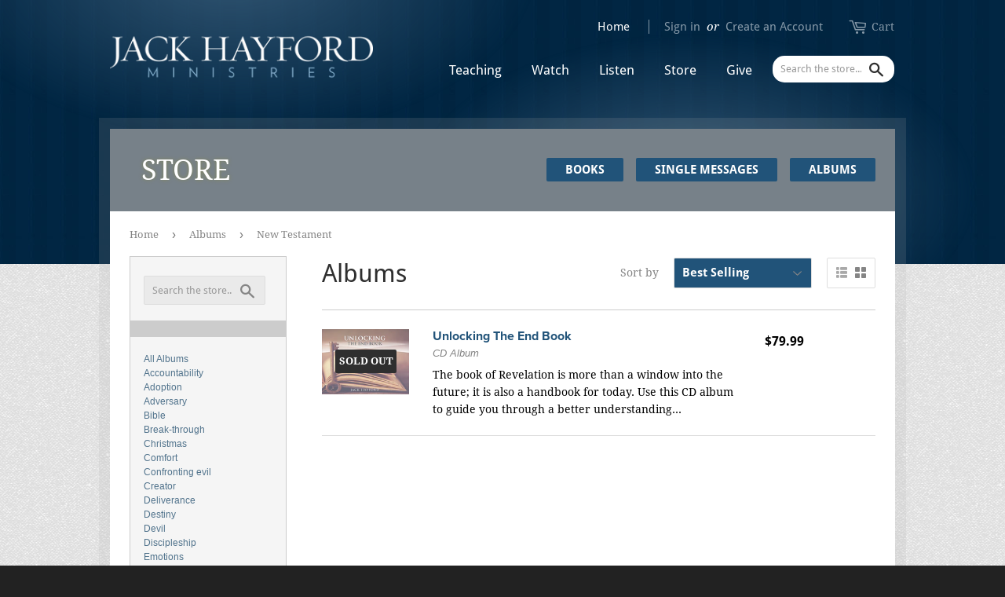

--- FILE ---
content_type: text/html; charset=utf-8
request_url: https://store.jackhayford.org/collections/albums/new-testament
body_size: 17193
content:
<!doctype html>
<!--[if lt IE 7]><html class="no-js lt-ie9 lt-ie8 lt-ie7" lang="en"> <![endif]-->
<!--[if IE 7]><html class="no-js lt-ie9 lt-ie8" lang="en"> <![endif]-->
<!--[if IE 8]><html class="no-js lt-ie9" lang="en"> <![endif]-->
<!--[if IE 9 ]><html class="ie9 no-js"> <![endif]-->
<!--[if (gt IE 9)|!(IE)]><!--> <html class="no-touch no-js"> <!--<![endif]-->
<head>
  <script>(function(H){H.className=H.className.replace(/\bno-js\b/,'js')})(document.documentElement)</script>
  <!-- Basic page needs ================================================== -->
  <meta charset="utf-8">
  <meta http-equiv="X-UA-Compatible" content="IE=edge,chrome=1">

  
  <link rel="shortcut icon" href="//store.jackhayford.org/cdn/shop/files/ipad_icon_0599cbc5-45d3-4fb1-9eb8-778df91bb6ec_32x32.png?v=1613524448" type="image/png" />
  

  <!-- Title and description ================================================== -->
  <title>
  Albums &ndash; Tagged &quot;New Testament&quot; &ndash; Jack Hayford Ministries
  </title>


  

  <!-- Product meta ================================================== -->
  <!-- /snippets/social-meta-tags.liquid -->




<meta property="og:site_name" content="Jack Hayford Ministries">
<meta property="og:url" content="https://store.jackhayford.org/collections/albums/new-testament">
<meta property="og:title" content="Albums">
<meta property="og:type" content="product.group">
<meta property="og:description" content="Welcome to the Jack Hayford Ministries Online Store. In over 60 years of ministry, Pastor Jack Hayford has written dozens of books, countless hymns, songs, and poems, and preached thousands of sermons.">

<meta property="og:image" content="http://store.jackhayford.org/cdn/shop/collections/home-listen_cc935cef-396f-43cc-8b38-d6fa0047a030_1200x1200.jpg?v=1521402936">
<meta property="og:image:secure_url" content="https://store.jackhayford.org/cdn/shop/collections/home-listen_cc935cef-396f-43cc-8b38-d6fa0047a030_1200x1200.jpg?v=1521402936">


<meta name="twitter:card" content="summary_large_image">
<meta name="twitter:title" content="Albums">
<meta name="twitter:description" content="Welcome to the Jack Hayford Ministries Online Store. In over 60 years of ministry, Pastor Jack Hayford has written dozens of books, countless hymns, songs, and poems, and preached thousands of sermons.">


  <!-- Helpers ================================================== -->
  <link rel="canonical" href="https://store.jackhayford.org/collections/albums/new-testament">
  <meta name="viewport" content="width=device-width,initial-scale=1">

  <!-- CSS ================================================== -->
  <link href="//store.jackhayford.org/cdn/shop/t/3/assets/theme.scss.css?v=19906000561031746691768426336" rel="stylesheet" type="text/css" media="all" />
  




  <!-- Header hook for plugins ================================================== -->
  <script>window.performance && window.performance.mark && window.performance.mark('shopify.content_for_header.start');</script><meta id="shopify-digital-wallet" name="shopify-digital-wallet" content="/977928252/digital_wallets/dialog">
<meta name="shopify-checkout-api-token" content="37808f5ebffde33b11704c00f8cf8c06">
<link rel="alternate" type="application/atom+xml" title="Feed" href="/collections/albums/new-testament.atom" />
<link rel="alternate" type="application/json+oembed" href="https://store.jackhayford.org/collections/albums/new-testament.oembed">
<script async="async" src="/checkouts/internal/preloads.js?locale=en-US"></script>
<link rel="preconnect" href="https://shop.app" crossorigin="anonymous">
<script async="async" src="https://shop.app/checkouts/internal/preloads.js?locale=en-US&shop_id=977928252" crossorigin="anonymous"></script>
<script id="apple-pay-shop-capabilities" type="application/json">{"shopId":977928252,"countryCode":"US","currencyCode":"USD","merchantCapabilities":["supports3DS"],"merchantId":"gid:\/\/shopify\/Shop\/977928252","merchantName":"Jack Hayford Ministries","requiredBillingContactFields":["postalAddress","email","phone"],"requiredShippingContactFields":["postalAddress","email","phone"],"shippingType":"shipping","supportedNetworks":["visa","masterCard","amex","discover","elo","jcb"],"total":{"type":"pending","label":"Jack Hayford Ministries","amount":"1.00"},"shopifyPaymentsEnabled":true,"supportsSubscriptions":true}</script>
<script id="shopify-features" type="application/json">{"accessToken":"37808f5ebffde33b11704c00f8cf8c06","betas":["rich-media-storefront-analytics"],"domain":"store.jackhayford.org","predictiveSearch":true,"shopId":977928252,"locale":"en"}</script>
<script>var Shopify = Shopify || {};
Shopify.shop = "jackhayford.myshopify.com";
Shopify.locale = "en";
Shopify.currency = {"active":"USD","rate":"1.0"};
Shopify.country = "US";
Shopify.theme = {"name":"jackhayfordtheme","id":12116131900,"schema_name":"Jack Hayford","schema_version":"1.0","theme_store_id":null,"role":"main"};
Shopify.theme.handle = "null";
Shopify.theme.style = {"id":null,"handle":null};
Shopify.cdnHost = "store.jackhayford.org/cdn";
Shopify.routes = Shopify.routes || {};
Shopify.routes.root = "/";</script>
<script type="module">!function(o){(o.Shopify=o.Shopify||{}).modules=!0}(window);</script>
<script>!function(o){function n(){var o=[];function n(){o.push(Array.prototype.slice.apply(arguments))}return n.q=o,n}var t=o.Shopify=o.Shopify||{};t.loadFeatures=n(),t.autoloadFeatures=n()}(window);</script>
<script>
  window.ShopifyPay = window.ShopifyPay || {};
  window.ShopifyPay.apiHost = "shop.app\/pay";
  window.ShopifyPay.redirectState = null;
</script>
<script id="shop-js-analytics" type="application/json">{"pageType":"collection"}</script>
<script defer="defer" async type="module" src="//store.jackhayford.org/cdn/shopifycloud/shop-js/modules/v2/client.init-shop-cart-sync_BT-GjEfc.en.esm.js"></script>
<script defer="defer" async type="module" src="//store.jackhayford.org/cdn/shopifycloud/shop-js/modules/v2/chunk.common_D58fp_Oc.esm.js"></script>
<script defer="defer" async type="module" src="//store.jackhayford.org/cdn/shopifycloud/shop-js/modules/v2/chunk.modal_xMitdFEc.esm.js"></script>
<script type="module">
  await import("//store.jackhayford.org/cdn/shopifycloud/shop-js/modules/v2/client.init-shop-cart-sync_BT-GjEfc.en.esm.js");
await import("//store.jackhayford.org/cdn/shopifycloud/shop-js/modules/v2/chunk.common_D58fp_Oc.esm.js");
await import("//store.jackhayford.org/cdn/shopifycloud/shop-js/modules/v2/chunk.modal_xMitdFEc.esm.js");

  window.Shopify.SignInWithShop?.initShopCartSync?.({"fedCMEnabled":true,"windoidEnabled":true});

</script>
<script>
  window.Shopify = window.Shopify || {};
  if (!window.Shopify.featureAssets) window.Shopify.featureAssets = {};
  window.Shopify.featureAssets['shop-js'] = {"shop-cart-sync":["modules/v2/client.shop-cart-sync_DZOKe7Ll.en.esm.js","modules/v2/chunk.common_D58fp_Oc.esm.js","modules/v2/chunk.modal_xMitdFEc.esm.js"],"init-fed-cm":["modules/v2/client.init-fed-cm_B6oLuCjv.en.esm.js","modules/v2/chunk.common_D58fp_Oc.esm.js","modules/v2/chunk.modal_xMitdFEc.esm.js"],"shop-cash-offers":["modules/v2/client.shop-cash-offers_D2sdYoxE.en.esm.js","modules/v2/chunk.common_D58fp_Oc.esm.js","modules/v2/chunk.modal_xMitdFEc.esm.js"],"shop-login-button":["modules/v2/client.shop-login-button_QeVjl5Y3.en.esm.js","modules/v2/chunk.common_D58fp_Oc.esm.js","modules/v2/chunk.modal_xMitdFEc.esm.js"],"pay-button":["modules/v2/client.pay-button_DXTOsIq6.en.esm.js","modules/v2/chunk.common_D58fp_Oc.esm.js","modules/v2/chunk.modal_xMitdFEc.esm.js"],"shop-button":["modules/v2/client.shop-button_DQZHx9pm.en.esm.js","modules/v2/chunk.common_D58fp_Oc.esm.js","modules/v2/chunk.modal_xMitdFEc.esm.js"],"avatar":["modules/v2/client.avatar_BTnouDA3.en.esm.js"],"init-windoid":["modules/v2/client.init-windoid_CR1B-cfM.en.esm.js","modules/v2/chunk.common_D58fp_Oc.esm.js","modules/v2/chunk.modal_xMitdFEc.esm.js"],"init-shop-for-new-customer-accounts":["modules/v2/client.init-shop-for-new-customer-accounts_C_vY_xzh.en.esm.js","modules/v2/client.shop-login-button_QeVjl5Y3.en.esm.js","modules/v2/chunk.common_D58fp_Oc.esm.js","modules/v2/chunk.modal_xMitdFEc.esm.js"],"init-shop-email-lookup-coordinator":["modules/v2/client.init-shop-email-lookup-coordinator_BI7n9ZSv.en.esm.js","modules/v2/chunk.common_D58fp_Oc.esm.js","modules/v2/chunk.modal_xMitdFEc.esm.js"],"init-shop-cart-sync":["modules/v2/client.init-shop-cart-sync_BT-GjEfc.en.esm.js","modules/v2/chunk.common_D58fp_Oc.esm.js","modules/v2/chunk.modal_xMitdFEc.esm.js"],"shop-toast-manager":["modules/v2/client.shop-toast-manager_DiYdP3xc.en.esm.js","modules/v2/chunk.common_D58fp_Oc.esm.js","modules/v2/chunk.modal_xMitdFEc.esm.js"],"init-customer-accounts":["modules/v2/client.init-customer-accounts_D9ZNqS-Q.en.esm.js","modules/v2/client.shop-login-button_QeVjl5Y3.en.esm.js","modules/v2/chunk.common_D58fp_Oc.esm.js","modules/v2/chunk.modal_xMitdFEc.esm.js"],"init-customer-accounts-sign-up":["modules/v2/client.init-customer-accounts-sign-up_iGw4briv.en.esm.js","modules/v2/client.shop-login-button_QeVjl5Y3.en.esm.js","modules/v2/chunk.common_D58fp_Oc.esm.js","modules/v2/chunk.modal_xMitdFEc.esm.js"],"shop-follow-button":["modules/v2/client.shop-follow-button_CqMgW2wH.en.esm.js","modules/v2/chunk.common_D58fp_Oc.esm.js","modules/v2/chunk.modal_xMitdFEc.esm.js"],"checkout-modal":["modules/v2/client.checkout-modal_xHeaAweL.en.esm.js","modules/v2/chunk.common_D58fp_Oc.esm.js","modules/v2/chunk.modal_xMitdFEc.esm.js"],"shop-login":["modules/v2/client.shop-login_D91U-Q7h.en.esm.js","modules/v2/chunk.common_D58fp_Oc.esm.js","modules/v2/chunk.modal_xMitdFEc.esm.js"],"lead-capture":["modules/v2/client.lead-capture_BJmE1dJe.en.esm.js","modules/v2/chunk.common_D58fp_Oc.esm.js","modules/v2/chunk.modal_xMitdFEc.esm.js"],"payment-terms":["modules/v2/client.payment-terms_Ci9AEqFq.en.esm.js","modules/v2/chunk.common_D58fp_Oc.esm.js","modules/v2/chunk.modal_xMitdFEc.esm.js"]};
</script>
<script>(function() {
  var isLoaded = false;
  function asyncLoad() {
    if (isLoaded) return;
    isLoaded = true;
    var urls = ["https:\/\/chimpstatic.com\/mcjs-connected\/js\/users\/3470a7a6cd107b46ccd5ae9d6\/943639d1305e9c1e16ceedd54.js?shop=jackhayford.myshopify.com","https:\/\/hotjar.dualsidedapp.com\/script.js?shop=jackhayford.myshopify.com"];
    for (var i = 0; i < urls.length; i++) {
      var s = document.createElement('script');
      s.type = 'text/javascript';
      s.async = true;
      s.src = urls[i];
      var x = document.getElementsByTagName('script')[0];
      x.parentNode.insertBefore(s, x);
    }
  };
  if(window.attachEvent) {
    window.attachEvent('onload', asyncLoad);
  } else {
    window.addEventListener('load', asyncLoad, false);
  }
})();</script>
<script id="__st">var __st={"a":977928252,"offset":-21600,"reqid":"faacaeb6-4dca-440c-843d-18161ec1c530-1769372734","pageurl":"store.jackhayford.org\/collections\/albums\/new-testament","u":"3231457485d6","p":"collection","rtyp":"collection","rid":32505331772};</script>
<script>window.ShopifyPaypalV4VisibilityTracking = true;</script>
<script id="captcha-bootstrap">!function(){'use strict';const t='contact',e='account',n='new_comment',o=[[t,t],['blogs',n],['comments',n],[t,'customer']],c=[[e,'customer_login'],[e,'guest_login'],[e,'recover_customer_password'],[e,'create_customer']],r=t=>t.map((([t,e])=>`form[action*='/${t}']:not([data-nocaptcha='true']) input[name='form_type'][value='${e}']`)).join(','),a=t=>()=>t?[...document.querySelectorAll(t)].map((t=>t.form)):[];function s(){const t=[...o],e=r(t);return a(e)}const i='password',u='form_key',d=['recaptcha-v3-token','g-recaptcha-response','h-captcha-response',i],f=()=>{try{return window.sessionStorage}catch{return}},m='__shopify_v',_=t=>t.elements[u];function p(t,e,n=!1){try{const o=window.sessionStorage,c=JSON.parse(o.getItem(e)),{data:r}=function(t){const{data:e,action:n}=t;return t[m]||n?{data:e,action:n}:{data:t,action:n}}(c);for(const[e,n]of Object.entries(r))t.elements[e]&&(t.elements[e].value=n);n&&o.removeItem(e)}catch(o){console.error('form repopulation failed',{error:o})}}const l='form_type',E='cptcha';function T(t){t.dataset[E]=!0}const w=window,h=w.document,L='Shopify',v='ce_forms',y='captcha';let A=!1;((t,e)=>{const n=(g='f06e6c50-85a8-45c8-87d0-21a2b65856fe',I='https://cdn.shopify.com/shopifycloud/storefront-forms-hcaptcha/ce_storefront_forms_captcha_hcaptcha.v1.5.2.iife.js',D={infoText:'Protected by hCaptcha',privacyText:'Privacy',termsText:'Terms'},(t,e,n)=>{const o=w[L][v],c=o.bindForm;if(c)return c(t,g,e,D).then(n);var r;o.q.push([[t,g,e,D],n]),r=I,A||(h.body.append(Object.assign(h.createElement('script'),{id:'captcha-provider',async:!0,src:r})),A=!0)});var g,I,D;w[L]=w[L]||{},w[L][v]=w[L][v]||{},w[L][v].q=[],w[L][y]=w[L][y]||{},w[L][y].protect=function(t,e){n(t,void 0,e),T(t)},Object.freeze(w[L][y]),function(t,e,n,w,h,L){const[v,y,A,g]=function(t,e,n){const i=e?o:[],u=t?c:[],d=[...i,...u],f=r(d),m=r(i),_=r(d.filter((([t,e])=>n.includes(e))));return[a(f),a(m),a(_),s()]}(w,h,L),I=t=>{const e=t.target;return e instanceof HTMLFormElement?e:e&&e.form},D=t=>v().includes(t);t.addEventListener('submit',(t=>{const e=I(t);if(!e)return;const n=D(e)&&!e.dataset.hcaptchaBound&&!e.dataset.recaptchaBound,o=_(e),c=g().includes(e)&&(!o||!o.value);(n||c)&&t.preventDefault(),c&&!n&&(function(t){try{if(!f())return;!function(t){const e=f();if(!e)return;const n=_(t);if(!n)return;const o=n.value;o&&e.removeItem(o)}(t);const e=Array.from(Array(32),(()=>Math.random().toString(36)[2])).join('');!function(t,e){_(t)||t.append(Object.assign(document.createElement('input'),{type:'hidden',name:u})),t.elements[u].value=e}(t,e),function(t,e){const n=f();if(!n)return;const o=[...t.querySelectorAll(`input[type='${i}']`)].map((({name:t})=>t)),c=[...d,...o],r={};for(const[a,s]of new FormData(t).entries())c.includes(a)||(r[a]=s);n.setItem(e,JSON.stringify({[m]:1,action:t.action,data:r}))}(t,e)}catch(e){console.error('failed to persist form',e)}}(e),e.submit())}));const S=(t,e)=>{t&&!t.dataset[E]&&(n(t,e.some((e=>e===t))),T(t))};for(const o of['focusin','change'])t.addEventListener(o,(t=>{const e=I(t);D(e)&&S(e,y())}));const B=e.get('form_key'),M=e.get(l),P=B&&M;t.addEventListener('DOMContentLoaded',(()=>{const t=y();if(P)for(const e of t)e.elements[l].value===M&&p(e,B);[...new Set([...A(),...v().filter((t=>'true'===t.dataset.shopifyCaptcha))])].forEach((e=>S(e,t)))}))}(h,new URLSearchParams(w.location.search),n,t,e,['guest_login'])})(!0,!0)}();</script>
<script integrity="sha256-4kQ18oKyAcykRKYeNunJcIwy7WH5gtpwJnB7kiuLZ1E=" data-source-attribution="shopify.loadfeatures" defer="defer" src="//store.jackhayford.org/cdn/shopifycloud/storefront/assets/storefront/load_feature-a0a9edcb.js" crossorigin="anonymous"></script>
<script crossorigin="anonymous" defer="defer" src="//store.jackhayford.org/cdn/shopifycloud/storefront/assets/shopify_pay/storefront-65b4c6d7.js?v=20250812"></script>
<script data-source-attribution="shopify.dynamic_checkout.dynamic.init">var Shopify=Shopify||{};Shopify.PaymentButton=Shopify.PaymentButton||{isStorefrontPortableWallets:!0,init:function(){window.Shopify.PaymentButton.init=function(){};var t=document.createElement("script");t.src="https://store.jackhayford.org/cdn/shopifycloud/portable-wallets/latest/portable-wallets.en.js",t.type="module",document.head.appendChild(t)}};
</script>
<script data-source-attribution="shopify.dynamic_checkout.buyer_consent">
  function portableWalletsHideBuyerConsent(e){var t=document.getElementById("shopify-buyer-consent"),n=document.getElementById("shopify-subscription-policy-button");t&&n&&(t.classList.add("hidden"),t.setAttribute("aria-hidden","true"),n.removeEventListener("click",e))}function portableWalletsShowBuyerConsent(e){var t=document.getElementById("shopify-buyer-consent"),n=document.getElementById("shopify-subscription-policy-button");t&&n&&(t.classList.remove("hidden"),t.removeAttribute("aria-hidden"),n.addEventListener("click",e))}window.Shopify?.PaymentButton&&(window.Shopify.PaymentButton.hideBuyerConsent=portableWalletsHideBuyerConsent,window.Shopify.PaymentButton.showBuyerConsent=portableWalletsShowBuyerConsent);
</script>
<script data-source-attribution="shopify.dynamic_checkout.cart.bootstrap">document.addEventListener("DOMContentLoaded",(function(){function t(){return document.querySelector("shopify-accelerated-checkout-cart, shopify-accelerated-checkout")}if(t())Shopify.PaymentButton.init();else{new MutationObserver((function(e,n){t()&&(Shopify.PaymentButton.init(),n.disconnect())})).observe(document.body,{childList:!0,subtree:!0})}}));
</script>
<link id="shopify-accelerated-checkout-styles" rel="stylesheet" media="screen" href="https://store.jackhayford.org/cdn/shopifycloud/portable-wallets/latest/accelerated-checkout-backwards-compat.css" crossorigin="anonymous">
<style id="shopify-accelerated-checkout-cart">
        #shopify-buyer-consent {
  margin-top: 1em;
  display: inline-block;
  width: 100%;
}

#shopify-buyer-consent.hidden {
  display: none;
}

#shopify-subscription-policy-button {
  background: none;
  border: none;
  padding: 0;
  text-decoration: underline;
  font-size: inherit;
  cursor: pointer;
}

#shopify-subscription-policy-button::before {
  box-shadow: none;
}

      </style>

<script>window.performance && window.performance.mark && window.performance.mark('shopify.content_for_header.end');</script>

  

<!--[if lt IE 9]>
<script src="//cdnjs.cloudflare.com/ajax/libs/html5shiv/3.7.2/html5shiv.min.js" type="text/javascript"></script>
<script src="//store.jackhayford.org/cdn/shop/t/3/assets/respond.min.js?v=180" type="text/javascript"></script>
<link href="//store.jackhayford.org/cdn/shop/t/3/assets/respond-proxy.html" id="respond-proxy" rel="respond-proxy" />
<link href="//store.jackhayford.org/search?q=9ea1fb1c83fafcb93b1fbfcb35895c0b" id="respond-redirect" rel="respond-redirect" />
<script src="//store.jackhayford.org/search?q=9ea1fb1c83fafcb93b1fbfcb35895c0b" type="text/javascript"></script>
<![endif]-->
<!--[if (lte IE 9) ]><script src="//store.jackhayford.org/cdn/shop/t/3/assets/match-media.min.js?v=180" type="text/javascript"></script><![endif]-->


  
  

  <script src="//store.jackhayford.org/cdn/shop/t/3/assets/jquery-2.2.3.min.js?v=58211863146907186831520715432" type="text/javascript"></script>

  <!--[if (gt IE 9)|!(IE)]><!--><script src="//store.jackhayford.org/cdn/shop/t/3/assets/lazysizes.min.js?v=8147953233334221341520715432" async="async"></script><!--<![endif]-->
  <!--[if lte IE 9]><script src="//store.jackhayford.org/cdn/shop/t/3/assets/lazysizes.min.js?v=8147953233334221341520715432"></script><![endif]-->

  <!--[if (gt IE 9)|!(IE)]><!--><script src="//store.jackhayford.org/cdn/shop/t/3/assets/vendor.js?v=36233103725173156861520715433" defer="defer"></script><!--<![endif]-->
  <!--[if lte IE 9]><script src="//store.jackhayford.org/cdn/shop/t/3/assets/vendor.js?v=36233103725173156861520715433"></script><![endif]-->

  <!--[if (gt IE 9)|!(IE)]><!--><script src="//store.jackhayford.org/cdn/shop/t/3/assets/theme.js?v=177963937927851913141547417787" defer="defer"></script><!--<![endif]-->
  <!--[if lte IE 9]><script src="//store.jackhayford.org/cdn/shop/t/3/assets/theme.js?v=177963937927851913141547417787"></script><![endif]-->

  <!-- Hotjar Tracking Code for https://store.jackhayford.org -->
<script>
    (function(h,o,t,j,a,r){
        h.hj=h.hj||function(){(h.hj.q=h.hj.q||[]).push(arguments)};
        h._hjSettings={hjid:1267296,hjsv:6};
        a=o.getElementsByTagName('head')[0];
        r=o.createElement('script');r.async=1;
        r.src=t+h._hjSettings.hjid+j+h._hjSettings.hjsv;
        a.appendChild(r);
    })(window,document,'https://static.hotjar.com/c/hotjar-','.js?sv=');
</script>

<!-- BEGIN app block: shopify://apps/pay-what-you-want/blocks/price_field/4602dfde-80fc-4978-ac64-142e9fea304a -->
  <script src="https://cdn.shopify.com/extensions/019becd6-57e6-77ad-84f0-431038796daa/eo_sh_donation-989/assets/custom.js" defer="defer"></script>




<script id="eosh-script">
 console.log("Template:", 'collection');
 console.log("Shop:", 'store.jackhayford.org');
    

    
      var rawCollectionData = [{"id":698289225788,"title":"Unlocking The End Book","handle":"unlocking-the-end-book","description":"\u003cp\u003eThe book of Revelation is more than a window into the future; it is also a handbook for today. Use this CD album to guide you through a better understanding of the book of Revelation.\u003c\/p\u003e\n\u003cp\u003eMessages Include: When You Feel You’re at the End, Jesus and the Terminator, Come Into The Rock, Understanding the “E-Book,” Revelation - Its Major Players and Major Problems, Part 1, In the Light of the “E-Quake,” The “E-Quake”: Ending the Beginning, Revelation - Its Major Players and Major Problems, Part 2, Revelation and the Rapture, The Conflict of the Ages, Four Realities, Three Destinies.\u003c\/p\u003e\n\u003cp\u003eThis album also includes a reading through Revelation, New King James Version.\u003c\/p\u003e\n\u003cp\u003eIf you would like to download the free study guide for this CD ablum, click \u003ca href=\"%5Chttp:\/\/www.jackhayford.org\/teaching\/study-guides\/unlocking-the-end-book\/%22\"\u003ehere\u003c\/a\u003e\u003c\/p\u003e","published_at":"2022-04-04T16:47:47-05:00","created_at":"2018-05-30T22:45:30-05:00","vendor":"JackHayford","type":"CD Album","tags":["Bible","Confronting evil","Creator","Eternity","Evangelism","Heaven","Hell","Holy Spirit","Israel","Jesus Christ","Jews","John","Kingdom of God","Messiah","New Testament","Promises","Prophecy","PWYW","Resurrection","Revelation"],"price":7999,"price_min":7999,"price_max":7999,"available":false,"price_varies":false,"compare_at_price":null,"compare_at_price_min":0,"compare_at_price_max":0,"compare_at_price_varies":false,"variants":[{"id":8516986470460,"title":"CD Album","option1":"CD Album","option2":null,"option3":null,"sku":"SC632CD","requires_shipping":true,"taxable":false,"featured_image":null,"available":false,"name":"Unlocking The End Book - CD Album","public_title":"CD Album","options":["CD Album"],"price":7999,"weight":227,"compare_at_price":null,"inventory_management":"shopify","barcode":"","requires_selling_plan":false,"selling_plan_allocations":[]}],"images":["\/\/store.jackhayford.org\/cdn\/shop\/products\/sc632cd.jpg?v=1527738330"],"featured_image":"\/\/store.jackhayford.org\/cdn\/shop\/products\/sc632cd.jpg?v=1527738330","options":["Title"],"media":[{"alt":null,"id":1038402289724,"position":1,"preview_image":{"aspect_ratio":1.339,"height":233,"width":312,"src":"\/\/store.jackhayford.org\/cdn\/shop\/products\/sc632cd.jpg?v=1527738330"},"aspect_ratio":1.339,"height":233,"media_type":"image","src":"\/\/store.jackhayford.org\/cdn\/shop\/products\/sc632cd.jpg?v=1527738330","width":312}],"requires_selling_plan":false,"selling_plan_groups":[],"content":"\u003cp\u003eThe book of Revelation is more than a window into the future; it is also a handbook for today. Use this CD album to guide you through a better understanding of the book of Revelation.\u003c\/p\u003e\n\u003cp\u003eMessages Include: When You Feel You’re at the End, Jesus and the Terminator, Come Into The Rock, Understanding the “E-Book,” Revelation - Its Major Players and Major Problems, Part 1, In the Light of the “E-Quake,” The “E-Quake”: Ending the Beginning, Revelation - Its Major Players and Major Problems, Part 2, Revelation and the Rapture, The Conflict of the Ages, Four Realities, Three Destinies.\u003c\/p\u003e\n\u003cp\u003eThis album also includes a reading through Revelation, New King James Version.\u003c\/p\u003e\n\u003cp\u003eIf you would like to download the free study guide for this CD ablum, click \u003ca href=\"%5Chttp:\/\/www.jackhayford.org\/teaching\/study-guides\/unlocking-the-end-book\/%22\"\u003ehere\u003c\/a\u003e\u003c\/p\u003e"}];
      window.collectionProductData = rawCollectionData.map(function(product) {
        return {
          id: product.id,
          title: product.title,
          handle: product.handle,
          variants: product.variants.map(function(variant) {
            return {
              id: variant.id,
              title: variant.title,
              handle: variant.name
            };
          })
        };
      });
    


</script>

<!-- END app block --><link href="https://monorail-edge.shopifysvc.com" rel="dns-prefetch">
<script>(function(){if ("sendBeacon" in navigator && "performance" in window) {try {var session_token_from_headers = performance.getEntriesByType('navigation')[0].serverTiming.find(x => x.name == '_s').description;} catch {var session_token_from_headers = undefined;}var session_cookie_matches = document.cookie.match(/_shopify_s=([^;]*)/);var session_token_from_cookie = session_cookie_matches && session_cookie_matches.length === 2 ? session_cookie_matches[1] : "";var session_token = session_token_from_headers || session_token_from_cookie || "";function handle_abandonment_event(e) {var entries = performance.getEntries().filter(function(entry) {return /monorail-edge.shopifysvc.com/.test(entry.name);});if (!window.abandonment_tracked && entries.length === 0) {window.abandonment_tracked = true;var currentMs = Date.now();var navigation_start = performance.timing.navigationStart;var payload = {shop_id: 977928252,url: window.location.href,navigation_start,duration: currentMs - navigation_start,session_token,page_type: "collection"};window.navigator.sendBeacon("https://monorail-edge.shopifysvc.com/v1/produce", JSON.stringify({schema_id: "online_store_buyer_site_abandonment/1.1",payload: payload,metadata: {event_created_at_ms: currentMs,event_sent_at_ms: currentMs}}));}}window.addEventListener('pagehide', handle_abandonment_event);}}());</script>
<script id="web-pixels-manager-setup">(function e(e,d,r,n,o){if(void 0===o&&(o={}),!Boolean(null===(a=null===(i=window.Shopify)||void 0===i?void 0:i.analytics)||void 0===a?void 0:a.replayQueue)){var i,a;window.Shopify=window.Shopify||{};var t=window.Shopify;t.analytics=t.analytics||{};var s=t.analytics;s.replayQueue=[],s.publish=function(e,d,r){return s.replayQueue.push([e,d,r]),!0};try{self.performance.mark("wpm:start")}catch(e){}var l=function(){var e={modern:/Edge?\/(1{2}[4-9]|1[2-9]\d|[2-9]\d{2}|\d{4,})\.\d+(\.\d+|)|Firefox\/(1{2}[4-9]|1[2-9]\d|[2-9]\d{2}|\d{4,})\.\d+(\.\d+|)|Chrom(ium|e)\/(9{2}|\d{3,})\.\d+(\.\d+|)|(Maci|X1{2}).+ Version\/(15\.\d+|(1[6-9]|[2-9]\d|\d{3,})\.\d+)([,.]\d+|)( \(\w+\)|)( Mobile\/\w+|) Safari\/|Chrome.+OPR\/(9{2}|\d{3,})\.\d+\.\d+|(CPU[ +]OS|iPhone[ +]OS|CPU[ +]iPhone|CPU IPhone OS|CPU iPad OS)[ +]+(15[._]\d+|(1[6-9]|[2-9]\d|\d{3,})[._]\d+)([._]\d+|)|Android:?[ /-](13[3-9]|1[4-9]\d|[2-9]\d{2}|\d{4,})(\.\d+|)(\.\d+|)|Android.+Firefox\/(13[5-9]|1[4-9]\d|[2-9]\d{2}|\d{4,})\.\d+(\.\d+|)|Android.+Chrom(ium|e)\/(13[3-9]|1[4-9]\d|[2-9]\d{2}|\d{4,})\.\d+(\.\d+|)|SamsungBrowser\/([2-9]\d|\d{3,})\.\d+/,legacy:/Edge?\/(1[6-9]|[2-9]\d|\d{3,})\.\d+(\.\d+|)|Firefox\/(5[4-9]|[6-9]\d|\d{3,})\.\d+(\.\d+|)|Chrom(ium|e)\/(5[1-9]|[6-9]\d|\d{3,})\.\d+(\.\d+|)([\d.]+$|.*Safari\/(?![\d.]+ Edge\/[\d.]+$))|(Maci|X1{2}).+ Version\/(10\.\d+|(1[1-9]|[2-9]\d|\d{3,})\.\d+)([,.]\d+|)( \(\w+\)|)( Mobile\/\w+|) Safari\/|Chrome.+OPR\/(3[89]|[4-9]\d|\d{3,})\.\d+\.\d+|(CPU[ +]OS|iPhone[ +]OS|CPU[ +]iPhone|CPU IPhone OS|CPU iPad OS)[ +]+(10[._]\d+|(1[1-9]|[2-9]\d|\d{3,})[._]\d+)([._]\d+|)|Android:?[ /-](13[3-9]|1[4-9]\d|[2-9]\d{2}|\d{4,})(\.\d+|)(\.\d+|)|Mobile Safari.+OPR\/([89]\d|\d{3,})\.\d+\.\d+|Android.+Firefox\/(13[5-9]|1[4-9]\d|[2-9]\d{2}|\d{4,})\.\d+(\.\d+|)|Android.+Chrom(ium|e)\/(13[3-9]|1[4-9]\d|[2-9]\d{2}|\d{4,})\.\d+(\.\d+|)|Android.+(UC? ?Browser|UCWEB|U3)[ /]?(15\.([5-9]|\d{2,})|(1[6-9]|[2-9]\d|\d{3,})\.\d+)\.\d+|SamsungBrowser\/(5\.\d+|([6-9]|\d{2,})\.\d+)|Android.+MQ{2}Browser\/(14(\.(9|\d{2,})|)|(1[5-9]|[2-9]\d|\d{3,})(\.\d+|))(\.\d+|)|K[Aa][Ii]OS\/(3\.\d+|([4-9]|\d{2,})\.\d+)(\.\d+|)/},d=e.modern,r=e.legacy,n=navigator.userAgent;return n.match(d)?"modern":n.match(r)?"legacy":"unknown"}(),u="modern"===l?"modern":"legacy",c=(null!=n?n:{modern:"",legacy:""})[u],f=function(e){return[e.baseUrl,"/wpm","/b",e.hashVersion,"modern"===e.buildTarget?"m":"l",".js"].join("")}({baseUrl:d,hashVersion:r,buildTarget:u}),m=function(e){var d=e.version,r=e.bundleTarget,n=e.surface,o=e.pageUrl,i=e.monorailEndpoint;return{emit:function(e){var a=e.status,t=e.errorMsg,s=(new Date).getTime(),l=JSON.stringify({metadata:{event_sent_at_ms:s},events:[{schema_id:"web_pixels_manager_load/3.1",payload:{version:d,bundle_target:r,page_url:o,status:a,surface:n,error_msg:t},metadata:{event_created_at_ms:s}}]});if(!i)return console&&console.warn&&console.warn("[Web Pixels Manager] No Monorail endpoint provided, skipping logging."),!1;try{return self.navigator.sendBeacon.bind(self.navigator)(i,l)}catch(e){}var u=new XMLHttpRequest;try{return u.open("POST",i,!0),u.setRequestHeader("Content-Type","text/plain"),u.send(l),!0}catch(e){return console&&console.warn&&console.warn("[Web Pixels Manager] Got an unhandled error while logging to Monorail."),!1}}}}({version:r,bundleTarget:l,surface:e.surface,pageUrl:self.location.href,monorailEndpoint:e.monorailEndpoint});try{o.browserTarget=l,function(e){var d=e.src,r=e.async,n=void 0===r||r,o=e.onload,i=e.onerror,a=e.sri,t=e.scriptDataAttributes,s=void 0===t?{}:t,l=document.createElement("script"),u=document.querySelector("head"),c=document.querySelector("body");if(l.async=n,l.src=d,a&&(l.integrity=a,l.crossOrigin="anonymous"),s)for(var f in s)if(Object.prototype.hasOwnProperty.call(s,f))try{l.dataset[f]=s[f]}catch(e){}if(o&&l.addEventListener("load",o),i&&l.addEventListener("error",i),u)u.appendChild(l);else{if(!c)throw new Error("Did not find a head or body element to append the script");c.appendChild(l)}}({src:f,async:!0,onload:function(){if(!function(){var e,d;return Boolean(null===(d=null===(e=window.Shopify)||void 0===e?void 0:e.analytics)||void 0===d?void 0:d.initialized)}()){var d=window.webPixelsManager.init(e)||void 0;if(d){var r=window.Shopify.analytics;r.replayQueue.forEach((function(e){var r=e[0],n=e[1],o=e[2];d.publishCustomEvent(r,n,o)})),r.replayQueue=[],r.publish=d.publishCustomEvent,r.visitor=d.visitor,r.initialized=!0}}},onerror:function(){return m.emit({status:"failed",errorMsg:"".concat(f," has failed to load")})},sri:function(e){var d=/^sha384-[A-Za-z0-9+/=]+$/;return"string"==typeof e&&d.test(e)}(c)?c:"",scriptDataAttributes:o}),m.emit({status:"loading"})}catch(e){m.emit({status:"failed",errorMsg:(null==e?void 0:e.message)||"Unknown error"})}}})({shopId: 977928252,storefrontBaseUrl: "https://store.jackhayford.org",extensionsBaseUrl: "https://extensions.shopifycdn.com/cdn/shopifycloud/web-pixels-manager",monorailEndpoint: "https://monorail-edge.shopifysvc.com/unstable/produce_batch",surface: "storefront-renderer",enabledBetaFlags: ["2dca8a86"],webPixelsConfigList: [{"id":"198574247","configuration":"{\"pixel_id\":\"283682932152480\",\"pixel_type\":\"facebook_pixel\",\"metaapp_system_user_token\":\"-\"}","eventPayloadVersion":"v1","runtimeContext":"OPEN","scriptVersion":"ca16bc87fe92b6042fbaa3acc2fbdaa6","type":"APP","apiClientId":2329312,"privacyPurposes":["ANALYTICS","MARKETING","SALE_OF_DATA"],"dataSharingAdjustments":{"protectedCustomerApprovalScopes":["read_customer_address","read_customer_email","read_customer_name","read_customer_personal_data","read_customer_phone"]}},{"id":"shopify-app-pixel","configuration":"{}","eventPayloadVersion":"v1","runtimeContext":"STRICT","scriptVersion":"0450","apiClientId":"shopify-pixel","type":"APP","privacyPurposes":["ANALYTICS","MARKETING"]},{"id":"shopify-custom-pixel","eventPayloadVersion":"v1","runtimeContext":"LAX","scriptVersion":"0450","apiClientId":"shopify-pixel","type":"CUSTOM","privacyPurposes":["ANALYTICS","MARKETING"]}],isMerchantRequest: false,initData: {"shop":{"name":"Jack Hayford Ministries","paymentSettings":{"currencyCode":"USD"},"myshopifyDomain":"jackhayford.myshopify.com","countryCode":"US","storefrontUrl":"https:\/\/store.jackhayford.org"},"customer":null,"cart":null,"checkout":null,"productVariants":[],"purchasingCompany":null},},"https://store.jackhayford.org/cdn","fcfee988w5aeb613cpc8e4bc33m6693e112",{"modern":"","legacy":""},{"shopId":"977928252","storefrontBaseUrl":"https:\/\/store.jackhayford.org","extensionBaseUrl":"https:\/\/extensions.shopifycdn.com\/cdn\/shopifycloud\/web-pixels-manager","surface":"storefront-renderer","enabledBetaFlags":"[\"2dca8a86\"]","isMerchantRequest":"false","hashVersion":"fcfee988w5aeb613cpc8e4bc33m6693e112","publish":"custom","events":"[[\"page_viewed\",{}],[\"collection_viewed\",{\"collection\":{\"id\":\"32505331772\",\"title\":\"Albums\",\"productVariants\":[{\"price\":{\"amount\":79.99,\"currencyCode\":\"USD\"},\"product\":{\"title\":\"Unlocking The End Book\",\"vendor\":\"JackHayford\",\"id\":\"698289225788\",\"untranslatedTitle\":\"Unlocking The End Book\",\"url\":\"\/products\/unlocking-the-end-book\",\"type\":\"CD Album\"},\"id\":\"8516986470460\",\"image\":{\"src\":\"\/\/store.jackhayford.org\/cdn\/shop\/products\/sc632cd.jpg?v=1527738330\"},\"sku\":\"SC632CD\",\"title\":\"CD Album\",\"untranslatedTitle\":\"CD Album\"}]}}]]"});</script><script>
  window.ShopifyAnalytics = window.ShopifyAnalytics || {};
  window.ShopifyAnalytics.meta = window.ShopifyAnalytics.meta || {};
  window.ShopifyAnalytics.meta.currency = 'USD';
  var meta = {"products":[{"id":698289225788,"gid":"gid:\/\/shopify\/Product\/698289225788","vendor":"JackHayford","type":"CD Album","handle":"unlocking-the-end-book","variants":[{"id":8516986470460,"price":7999,"name":"Unlocking The End Book - CD Album","public_title":"CD Album","sku":"SC632CD"}],"remote":false}],"page":{"pageType":"collection","resourceType":"collection","resourceId":32505331772,"requestId":"faacaeb6-4dca-440c-843d-18161ec1c530-1769372734"}};
  for (var attr in meta) {
    window.ShopifyAnalytics.meta[attr] = meta[attr];
  }
</script>
<script class="analytics">
  (function () {
    var customDocumentWrite = function(content) {
      var jquery = null;

      if (window.jQuery) {
        jquery = window.jQuery;
      } else if (window.Checkout && window.Checkout.$) {
        jquery = window.Checkout.$;
      }

      if (jquery) {
        jquery('body').append(content);
      }
    };

    var hasLoggedConversion = function(token) {
      if (token) {
        return document.cookie.indexOf('loggedConversion=' + token) !== -1;
      }
      return false;
    }

    var setCookieIfConversion = function(token) {
      if (token) {
        var twoMonthsFromNow = new Date(Date.now());
        twoMonthsFromNow.setMonth(twoMonthsFromNow.getMonth() + 2);

        document.cookie = 'loggedConversion=' + token + '; expires=' + twoMonthsFromNow;
      }
    }

    var trekkie = window.ShopifyAnalytics.lib = window.trekkie = window.trekkie || [];
    if (trekkie.integrations) {
      return;
    }
    trekkie.methods = [
      'identify',
      'page',
      'ready',
      'track',
      'trackForm',
      'trackLink'
    ];
    trekkie.factory = function(method) {
      return function() {
        var args = Array.prototype.slice.call(arguments);
        args.unshift(method);
        trekkie.push(args);
        return trekkie;
      };
    };
    for (var i = 0; i < trekkie.methods.length; i++) {
      var key = trekkie.methods[i];
      trekkie[key] = trekkie.factory(key);
    }
    trekkie.load = function(config) {
      trekkie.config = config || {};
      trekkie.config.initialDocumentCookie = document.cookie;
      var first = document.getElementsByTagName('script')[0];
      var script = document.createElement('script');
      script.type = 'text/javascript';
      script.onerror = function(e) {
        var scriptFallback = document.createElement('script');
        scriptFallback.type = 'text/javascript';
        scriptFallback.onerror = function(error) {
                var Monorail = {
      produce: function produce(monorailDomain, schemaId, payload) {
        var currentMs = new Date().getTime();
        var event = {
          schema_id: schemaId,
          payload: payload,
          metadata: {
            event_created_at_ms: currentMs,
            event_sent_at_ms: currentMs
          }
        };
        return Monorail.sendRequest("https://" + monorailDomain + "/v1/produce", JSON.stringify(event));
      },
      sendRequest: function sendRequest(endpointUrl, payload) {
        // Try the sendBeacon API
        if (window && window.navigator && typeof window.navigator.sendBeacon === 'function' && typeof window.Blob === 'function' && !Monorail.isIos12()) {
          var blobData = new window.Blob([payload], {
            type: 'text/plain'
          });

          if (window.navigator.sendBeacon(endpointUrl, blobData)) {
            return true;
          } // sendBeacon was not successful

        } // XHR beacon

        var xhr = new XMLHttpRequest();

        try {
          xhr.open('POST', endpointUrl);
          xhr.setRequestHeader('Content-Type', 'text/plain');
          xhr.send(payload);
        } catch (e) {
          console.log(e);
        }

        return false;
      },
      isIos12: function isIos12() {
        return window.navigator.userAgent.lastIndexOf('iPhone; CPU iPhone OS 12_') !== -1 || window.navigator.userAgent.lastIndexOf('iPad; CPU OS 12_') !== -1;
      }
    };
    Monorail.produce('monorail-edge.shopifysvc.com',
      'trekkie_storefront_load_errors/1.1',
      {shop_id: 977928252,
      theme_id: 12116131900,
      app_name: "storefront",
      context_url: window.location.href,
      source_url: "//store.jackhayford.org/cdn/s/trekkie.storefront.8d95595f799fbf7e1d32231b9a28fd43b70c67d3.min.js"});

        };
        scriptFallback.async = true;
        scriptFallback.src = '//store.jackhayford.org/cdn/s/trekkie.storefront.8d95595f799fbf7e1d32231b9a28fd43b70c67d3.min.js';
        first.parentNode.insertBefore(scriptFallback, first);
      };
      script.async = true;
      script.src = '//store.jackhayford.org/cdn/s/trekkie.storefront.8d95595f799fbf7e1d32231b9a28fd43b70c67d3.min.js';
      first.parentNode.insertBefore(script, first);
    };
    trekkie.load(
      {"Trekkie":{"appName":"storefront","development":false,"defaultAttributes":{"shopId":977928252,"isMerchantRequest":null,"themeId":12116131900,"themeCityHash":"11940080538596644234","contentLanguage":"en","currency":"USD","eventMetadataId":"2fc69b7f-b1a7-4eaa-ab1e-9416bbe4fb67"},"isServerSideCookieWritingEnabled":true,"monorailRegion":"shop_domain","enabledBetaFlags":["65f19447"]},"Session Attribution":{},"S2S":{"facebookCapiEnabled":true,"source":"trekkie-storefront-renderer","apiClientId":580111}}
    );

    var loaded = false;
    trekkie.ready(function() {
      if (loaded) return;
      loaded = true;

      window.ShopifyAnalytics.lib = window.trekkie;

      var originalDocumentWrite = document.write;
      document.write = customDocumentWrite;
      try { window.ShopifyAnalytics.merchantGoogleAnalytics.call(this); } catch(error) {};
      document.write = originalDocumentWrite;

      window.ShopifyAnalytics.lib.page(null,{"pageType":"collection","resourceType":"collection","resourceId":32505331772,"requestId":"faacaeb6-4dca-440c-843d-18161ec1c530-1769372734","shopifyEmitted":true});

      var match = window.location.pathname.match(/checkouts\/(.+)\/(thank_you|post_purchase)/)
      var token = match? match[1]: undefined;
      if (!hasLoggedConversion(token)) {
        setCookieIfConversion(token);
        window.ShopifyAnalytics.lib.track("Viewed Product Category",{"currency":"USD","category":"Collection: albums","collectionName":"albums","collectionId":32505331772,"nonInteraction":true},undefined,undefined,{"shopifyEmitted":true});
      }
    });


        var eventsListenerScript = document.createElement('script');
        eventsListenerScript.async = true;
        eventsListenerScript.src = "//store.jackhayford.org/cdn/shopifycloud/storefront/assets/shop_events_listener-3da45d37.js";
        document.getElementsByTagName('head')[0].appendChild(eventsListenerScript);

})();</script>
  <script>
  if (!window.ga || (window.ga && typeof window.ga !== 'function')) {
    window.ga = function ga() {
      (window.ga.q = window.ga.q || []).push(arguments);
      if (window.Shopify && window.Shopify.analytics && typeof window.Shopify.analytics.publish === 'function') {
        window.Shopify.analytics.publish("ga_stub_called", {}, {sendTo: "google_osp_migration"});
      }
      console.error("Shopify's Google Analytics stub called with:", Array.from(arguments), "\nSee https://help.shopify.com/manual/promoting-marketing/pixels/pixel-migration#google for more information.");
    };
    if (window.Shopify && window.Shopify.analytics && typeof window.Shopify.analytics.publish === 'function') {
      window.Shopify.analytics.publish("ga_stub_initialized", {}, {sendTo: "google_osp_migration"});
    }
  }
</script>
<script
  defer
  src="https://store.jackhayford.org/cdn/shopifycloud/perf-kit/shopify-perf-kit-3.0.4.min.js"
  data-application="storefront-renderer"
  data-shop-id="977928252"
  data-render-region="gcp-us-east1"
  data-page-type="collection"
  data-theme-instance-id="12116131900"
  data-theme-name="Jack Hayford"
  data-theme-version="1.0"
  data-monorail-region="shop_domain"
  data-resource-timing-sampling-rate="10"
  data-shs="true"
  data-shs-beacon="true"
  data-shs-export-with-fetch="true"
  data-shs-logs-sample-rate="1"
  data-shs-beacon-endpoint="https://store.jackhayford.org/api/collect"
></script>
</head>

<body id="albums" class="template-collection" >

  <div id="shopify-section-header" class="shopify-section header-section"><div class="header-background"><div class="glow"></div></div>

<header class="site-header" role="banner" data-section-id="header" data-section-type="header-section">
  <div class="wrapper">

    <div class="grid--full">
      <div class="grid-item one-third small--one-half">
        
          <div class="h1 header-logo" itemscope itemtype="http://schema.org/Organization">
            
            
            

            <a href="/" itemprop="url">
              <div class="lazyload__image-wrapper no-js"
                   style="max-width:335px;">
                <div style="padding-top:19.429347826086957%;">
                  <img class="lazyload js"
                       data-src="//store.jackhayford.org/cdn/shop/files/logo-high_{width}x.png?v=1613524448"
                       data-widths="[180, 360, 540, 720, 900, 1080, 1296, 1512, 1728, 2048]"
                       data-aspectratio="5.146853146853147"
                       data-sizes="auto"
                       alt="Jack Hayford Ministries"
                       style="width:335px;">
                </div>
              </div>
              <noscript>
                
                <img src="//store.jackhayford.org/cdn/shop/files/logo-high_small.png?v=1613524448"
                     srcset="//store.jackhayford.org/cdn/shop/files/logo-high_small.png?v=1613524448 1x, //store.jackhayford.org/cdn/shop/files/logo-high.png?v=1613524448 2x"
                     alt="Jack Hayford Ministries"
                     itemprop="logo"
                     style="max-width:335px;">
              </noscript>
            </a>
            
            
          </div>
        
      </div>

      <div class="navBarWrap grid-item two-thirds small--one-half text-right">
          <div id="mobileNavBar">
            <div class="navbar-item">
              <a href="/cart" class="cart-toggle mobileNavBar-link">
                <span class="icon icon-cart"></span>
                Cart <span
                                                   class="cart-count hidden-count">0</span>
              </a>
            </div>
            <div class="navbar-item">
              <button class="menu-toggle mobileNavBar-link" aria-controls="navBar" aria-expanded="false">
                <span class="icon icon-hamburger" aria-hidden="true"></span></button>
            </div>
        </div>

        <div class="header-top large-down--hide medium-down--hide">
          <div class="header-top-nav">
  <ul class="site-nav" id="AccessibleNav">
    
    
    <li>
      <a
         href="https://www.jackhayford.org/"
         class="site-nav--link"
         data-meganav-type="child"
         >
        Home
      </a>
    </li>
    
    
  </ul>
</div>
          
    <div class="site-header--text-links">
        

        
            <span class="site-header--meta-links">
                
                    <a href="/account/login" id="customer_login_link">Sign in</a>
                    <span class="site-header--spacer">or</span>
                    <a href="/account/register" id="customer_register_link">Create an Account</a>
                
              </span>
        
    </div>


          <a href="/cart" class="cart-toggle">
            <span class="icon icon-cart"></span>
            Cart <span
                                               class="cart-count cart-badge--desktop hidden-count">0</span>
          </a>
        </div>

        <div class="header-bottom">
          <nav class="nav-bar" id="navBar" role="navigation">
            <div class="wrapper">
              <ul class="mobile-nav" id="MobileNav">
  <div class="nav-header grid--full">
    <div class="navbar-item grid-item one-half">
      <a href="/cart" class="cart-toggle mobileNavBar-link">
        <span class="icon icon-cart"></span>
        Cart <span
                                           class="cart-count hidden-count">0</span>
      </a>
    </div>
    <div class="navbar-item grid-item one-half">
      <button class="menu-toggle mobileNavBar-link" aria-controls="navBar" aria-expanded="false">
        <span class="icon icon-x" aria-hidden="true"></span></button>
    </div>
  </div>
  
  <li class="large--hide">
    <a href="/">Home</a>
  </li>
  
  
    
      <li>
        <a
          href="http://www.jackhayford.org/teaching/"
          class="mobile-nav--link"
          data-meganav-type="child"
          >
            Teaching
        </a>
      </li>
    
  
    
      <li>
        <a
          href="http://www.jackhayford.org/media/"
          class="mobile-nav--link"
          data-meganav-type="child"
          >
            Watch
        </a>
      </li>
    
  
    
      <li>
        <a
          href="http://www.jackhayford.org/listen/"
          class="mobile-nav--link"
          data-meganav-type="child"
          >
            Listen
        </a>
      </li>
    
  
    
      <li>
        <a
          href="/"
          class="mobile-nav--link"
          data-meganav-type="child"
          >
            Store
        </a>
      </li>
    
  
    
      <li>
        <a
          href="https://www.tku.edu/giving/jhm/"
          class="mobile-nav--link"
          data-meganav-type="child"
          >
            Give
        </a>
      </li>
    
  

  
    
      <li class="customer-navlink large--hide"><a href="/account/login" id="customer_login_link">Sign in</a></li>
      <li class="customer-navlink large--hide"><a href="/account/register" id="customer_register_link">Create an Account</a></li>
    
  
</ul>

              <ul class="site-nav" id="AccessibleNav">
  
  <li class="large--hide">
    <a href="/">Home</a>
  </li>
  
  
    
      <li>
        <a
          href="http://www.jackhayford.org/teaching/"
          class="site-nav--link"
          data-meganav-type="child"
          >
            Teaching
        </a>
      </li>
    
  
    
      <li>
        <a
          href="http://www.jackhayford.org/media/"
          class="site-nav--link"
          data-meganav-type="child"
          >
            Watch
        </a>
      </li>
    
  
    
      <li>
        <a
          href="http://www.jackhayford.org/listen/"
          class="site-nav--link"
          data-meganav-type="child"
          >
            Listen
        </a>
      </li>
    
  
    
      <li>
        <a
          href="/"
          class="site-nav--link"
          data-meganav-type="child"
          >
            Store
        </a>
      </li>
    
  
    
      <li>
        <a
          href="https://www.tku.edu/giving/jhm/"
          class="site-nav--link"
          data-meganav-type="child"
          >
            Give
        </a>
      </li>
    
  

  
    
      <li class="customer-navlink large--hide"><a href="/account/login" id="customer_login_link">Sign in</a></li>
      <li class="customer-navlink large--hide"><a href="/account/register" id="customer_register_link">Create an Account</a></li>
    
  
</ul>
            </div>
          </nav>
          <form action="/search" method="get" class="search-bar" role="search">
  <input type="hidden" name="type" value="product">

  <input type="search" name="q" value="" placeholder="Search the store..." aria-label="Search the store...">
  <button type="submit" class="search-bar--submit icon-fallback-text">
    <span class="icon icon-search" aria-hidden="true"></span>
    <span class="fallback-text">Search</span>
  </button>
</form>

        </div>
      </div>
    </div>

  </div>
</header>


</div>

  <main class="wrapper main-content" role="main">
    <div class="content-header">
  <h2>Store</h2>

  <div class="store-menu">
    
    
    <li>
      <a
         href="/collections/books"
         class="site-nav--link"
         data-meganav-type="child"
         >
        Books
      </a>
    </li>
    
    
    
    <li>
      <a
         href="/collections/single-messages"
         class="site-nav--link"
         data-meganav-type="child"
         >
        Single Messages
      </a>
    </li>
    
    
    
    <li class="site-nav--active">
      <a
         href="/collections/albums"
         class="site-nav--link"
         data-meganav-type="child"
         aria-current="page">
        Albums
      </a>
    </li>
    
    
  </div></div>

    

<div id="shopify-section-collection-list-template" class="shopify-section collection-template-section">






<nav class="breadcrumb" role="navigation" aria-label="breadcrumbs">
  <a href="/" title="Back to the frontpage">Home</a>

  

    <span class="divider" aria-hidden="true">&rsaquo;</span>

    

      
      <a href="/collections/albums" title="">Albums</a>

      <span class="divider" aria-hidden="true">&rsaquo;</span>

      

        
        
        

        
        <span>
          New Testament
        </span>
        

        

      

    

  
</nav>






<div class="grid grid-border text-center">

  
  <aside class="sidebar grid-item large--one-quarter collection-filters" id="collectionFilters">
    <div class="sidebar-inner">



  <form action="/search" method="get" class="search-bar" role="search">
  <input type="hidden" name="type" value="product">

  <input type="search" name="q" value="" placeholder="Search the store..." aria-label="Search the store...">
  <button type="submit" class="search-bar--submit icon-fallback-text">
    <span class="icon icon-search" aria-hidden="true"></span>
    <span class="fallback-text">Search</span>
  </button>
</form>


  <div class="separator"></div>
  
  <h2 class="h3">Shop By</h2>
  

    
    <ul>
      
        <li class="active-filter parent">
          
          
            <a href="/collections/albums">
              All
              
              Albums
              
            </a>

          
          
        </li>
      

      
      
        
        
        

        
          
            <li><a href="/collections/albums/accountability" title="Show products matching tag Accountability">Accountability</a></li>
          
        
      
        
        
        

        
          
            <li><a href="/collections/albums/adoption" title="Show products matching tag Adoption">Adoption</a></li>
          
        
      
        
        
        

        
          
            <li><a href="/collections/albums/adversary" title="Show products matching tag Adversary">Adversary</a></li>
          
        
      
        
        
        

        
          
            <li><a href="/collections/albums/bible" title="Show products matching tag Bible">Bible</a></li>
          
        
      
        
        
        

        
          
            <li><a href="/collections/albums/break-through" title="Show products matching tag Break-through">Break-through</a></li>
          
        
      
        
        
        

        
          
            <li><a href="/collections/albums/christmas" title="Show products matching tag Christmas">Christmas</a></li>
          
        
      
        
        
        

        
          
            <li><a href="/collections/albums/comfort" title="Show products matching tag Comfort">Comfort</a></li>
          
        
      
        
        
        

        
          
            <li><a href="/collections/albums/confronting-evil" title="Show products matching tag Confronting evil">Confronting evil</a></li>
          
        
      
        
        
        

        
          
            <li><a href="/collections/albums/creator" title="Show products matching tag Creator">Creator</a></li>
          
        
      
        
        
        

        
          
            <li><a href="/collections/albums/deliverance" title="Show products matching tag Deliverance">Deliverance</a></li>
          
        
      
        
        
        

        
          
            <li><a href="/collections/albums/destiny" title="Show products matching tag Destiny">Destiny</a></li>
          
        
      
        
        
        

        
          
            <li><a href="/collections/albums/devil" title="Show products matching tag Devil">Devil</a></li>
          
        
      
        
        
        

        
          
            <li><a href="/collections/albums/discipleship" title="Show products matching tag Discipleship">Discipleship</a></li>
          
        
      
        
        
        

        
          
            <li><a href="/collections/albums/emotions" title="Show products matching tag Emotions">Emotions</a></li>
          
        
      
        
        
        

        
          
            <li><a href="/collections/albums/eternity" title="Show products matching tag Eternity">Eternity</a></li>
          
        
      
        
        
        

        
          
            <li><a href="/collections/albums/evangelism" title="Show products matching tag Evangelism">Evangelism</a></li>
          
        
      
        
        
        

        
          
            <li><a href="/collections/albums/family" title="Show products matching tag Family">Family</a></li>
          
        
      
        
        
        

        
          
            <li><a href="/collections/albums/forgiveness" title="Show products matching tag Forgiveness">Forgiveness</a></li>
          
        
      
        
        
        

        
          
            <li><a href="/collections/albums/freedom" title="Show products matching tag Freedom">Freedom</a></li>
          
        
      
        
        
        

        
          
            <li><a href="/collections/albums/godly-principles" title="Show products matching tag Godly Principles">Godly Principles</a></li>
          
        
      
        
        
        

        
          
            <li><a href="/collections/albums/heaven" title="Show products matching tag Heaven">Heaven</a></li>
          
        
      
        
        
        

        
          
            <li><a href="/collections/albums/hell" title="Show products matching tag Hell">Hell</a></li>
          
        
      
        
        
        

        
          
            <li><a href="/collections/albums/holiday" title="Show products matching tag Holiday">Holiday</a></li>
          
        
      
        
        
        

        
          
            <li><a href="/collections/albums/holy" title="Show products matching tag Holy">Holy</a></li>
          
        
      
        
        
        

        
          
            <li><a href="/collections/albums/holy-spirit" title="Show products matching tag Holy Spirit">Holy Spirit</a></li>
          
        
      
        
        
        

        
          
            <li><a href="/collections/albums/identity" title="Show products matching tag Identity">Identity</a></li>
          
        
      
        
        
        

        
          
            <li><a href="/collections/albums/inheritance" title="Show products matching tag Inheritance">Inheritance</a></li>
          
        
      
        
        
        

        
          
            <li><a href="/collections/albums/intercession" title="Show products matching tag Intercession">Intercession</a></li>
          
        
      
        
        
        

        
          
            <li><a href="/collections/albums/israel" title="Show products matching tag Israel">Israel</a></li>
          
        
      
        
        
        

        
          
            <li><a href="/collections/albums/jesus-christ" title="Show products matching tag Jesus Christ">Jesus Christ</a></li>
          
        
      
        
        
        

        
          
            <li><a href="/collections/albums/jews" title="Show products matching tag Jews">Jews</a></li>
          
        
      
        
        
        

        
          
            <li><a href="/collections/albums/john" title="Show products matching tag John">John</a></li>
          
        
      
        
        
        

        
          
            <li><a href="/collections/albums/joy" title="Show products matching tag Joy">Joy</a></li>
          
        
      
        
        
        

        
          
            <li><a href="/collections/albums/kingdom-of-god" title="Show products matching tag Kingdom of God">Kingdom of God</a></li>
          
        
      
        
        
        

        
          
            <li><a href="/collections/albums/leadership" title="Show products matching tag Leadership">Leadership</a></li>
          
        
      
        
        
        

        
          
            <li><a href="/collections/albums/life" title="Show products matching tag Life">Life</a></li>
          
        
      
        
        
        

        
          
            <li><a href="/collections/albums/love" title="Show products matching tag Love">Love</a></li>
          
        
      
        
        
        

        
          
            <li><a href="/collections/albums/marriage" title="Show products matching tag Marriage">Marriage</a></li>
          
        
      
        
        
        

        
          
            <li><a href="/collections/albums/men" title="Show products matching tag Men">Men</a></li>
          
        
      
        
        
        

        
          
            <li><a href="/collections/albums/messiah" title="Show products matching tag Messiah">Messiah</a></li>
          
        
      
        
        
        

        
          
            <li><a href="/collections/albums/mother" title="Show products matching tag Mother">Mother</a></li>
          
        
      
        
        
        

        
          
            <li><a href="/collections/albums/new" title="Show products matching tag New">New</a></li>
          
        
      
        
        
        

        
          
            <li class="active-filter tag">New Testament</li>
          
        
      
        
        
        

        
          
            <li><a href="/collections/albums/obedience" title="Show products matching tag Obedience">Obedience</a></li>
          
        
      
        
        
        

        
          
            <li><a href="/collections/albums/overcoming" title="Show products matching tag Overcoming">Overcoming</a></li>
          
        
      
        
        
        

        
          
            <li><a href="/collections/albums/personal-growth" title="Show products matching tag Personal Growth">Personal Growth</a></li>
          
        
      
        
        
        

        
          
            <li><a href="/collections/albums/praise" title="Show products matching tag Praise">Praise</a></li>
          
        
      
        
        
        

        
          
            <li><a href="/collections/albums/prayer" title="Show products matching tag Prayer">Prayer</a></li>
          
        
      
        
        
        

        
          
            <li><a href="/collections/albums/promises" title="Show products matching tag Promises">Promises</a></li>
          
        
      
        
        
        

        
          
            <li><a href="/collections/albums/prophecy" title="Show products matching tag Prophecy">Prophecy</a></li>
          
        
      
        
        
        

        
          
            <li><a href="/collections/albums/protection" title="Show products matching tag Protection">Protection</a></li>
          
        
      
        
        
        

        
          
            <li><a href="/collections/albums/purity" title="Show products matching tag Purity">Purity</a></li>
          
        
      
        
        
        

        
          
            <li><a href="/collections/albums/pwyw" title="Show products matching tag PWYW">PWYW</a></li>
          
        
      
        
        
        

        
          
            <li><a href="/collections/albums/redemption" title="Show products matching tag Redemption">Redemption</a></li>
          
        
      
        
        
        

        
          
            <li><a href="/collections/albums/relationship" title="Show products matching tag Relationship">Relationship</a></li>
          
        
      
        
        
        

        
          
            <li><a href="/collections/albums/repentance" title="Show products matching tag Repentance">Repentance</a></li>
          
        
      
        
        
        

        
          
            <li><a href="/collections/albums/resurrection" title="Show products matching tag Resurrection">Resurrection</a></li>
          
        
      
        
        
        

        
          
            <li><a href="/collections/albums/revelation" title="Show products matching tag Revelation">Revelation</a></li>
          
        
      
        
        
        

        
          
            <li><a href="/collections/albums/season" title="Show products matching tag Season">Season</a></li>
          
        
      
        
        
        

        
          
            <li><a href="/collections/albums/sonship" title="Show products matching tag Sonship">Sonship</a></li>
          
        
      
        
        
        

        
          
            <li><a href="/collections/albums/spirit-filled" title="Show products matching tag Spirit-filled">Spirit-filled</a></li>
          
        
      
        
        
        

        
          
            <li><a href="/collections/albums/spirit-formed" title="Show products matching tag Spirit-formed">Spirit-formed</a></li>
          
        
      
        
        
        

        
          
            <li><a href="/collections/albums/spiritual-bondage" title="Show products matching tag Spiritual Bondage">Spiritual Bondage</a></li>
          
        
      
        
        
        

        
          
            <li><a href="/collections/albums/spiritual-gifts" title="Show products matching tag Spiritual Gifts">Spiritual Gifts</a></li>
          
        
      
        
        
        

        
          
            <li><a href="/collections/albums/spiritual-language" title="Show products matching tag Spiritual Language">Spiritual Language</a></li>
          
        
      
        
        
        

        
          
            <li><a href="/collections/albums/spiritual-warfare" title="Show products matching tag Spiritual Warfare">Spiritual Warfare</a></li>
          
        
      
        
        
        

        
          
            <li><a href="/collections/albums/stewardship" title="Show products matching tag Stewardship">Stewardship</a></li>
          
        
      
        
        
        

        
          
            <li><a href="/collections/albums/strongholds" title="Show products matching tag Strongholds">Strongholds</a></li>
          
        
      
        
        
        

        
          
            <li><a href="/collections/albums/submission" title="Show products matching tag Submission">Submission</a></li>
          
        
      
        
        
        

        
          
            <li><a href="/collections/albums/trust" title="Show products matching tag Trust">Trust</a></li>
          
        
      
        
        
        

        
          
            <li><a href="/collections/albums/victory" title="Show products matching tag Victory">Victory</a></li>
          
        
      
        
        
        

        
          
            <li><a href="/collections/albums/will" title="Show products matching tag Will">Will</a></li>
          
        
      
        
        
        

        
          
            <li><a href="/collections/albums/wisdom" title="Show products matching tag Wisdom">Wisdom</a></li>
          
        
      
        
        
        

        
          
            <li><a href="/collections/albums/women" title="Show products matching tag Women">Women</a></li>
          
        
      
        
        
        

        
          
            <li><a href="/collections/albums/worship" title="Show products matching tag Worship">Worship</a></li>
          
        
      

    </ul>
  
	<div class="separator-wrap"><div class="separator heading">Cart</div></div>
    <div id="cart-block">
  <img class="cart-icon" alt="Cart Status" src="//store.jackhayford.org/cdn/shop/t/3/assets/icon_cart.png?v=83020858051010957321521606846" />
  <div class="cart-status">
    <div class="text">You have</div>
    <div class="item-count">0 
      items
      
    </div>
    <div class="text">in your cart</div>
  </div>
  <hr>
  <a href="/cart" class="btn">
    <span class="icon icon-cart"></span>
    Cart
  </a>
</div>    

    <div class="separator-wrap"><div class="separator heading">Misc</div></div>  
    <div class="misc-links">
  <ul class="misc-links-nav" id="AccessibleNav">
    
    
    <li>
      <a
         href="/pages/store-policy"
         class="site-nav--link"
         data-meganav-type="child"
         >
        Store Policy
      </a>
    </li>
    
    
    
    <li>
      <a
         href="/pages/shipping-information"
         class="site-nav--link"
         data-meganav-type="child"
         >
        Shipping Info
      </a>
    </li>
    
    
    
    <li>
      <a
         href="https://www.jackhayford.org/contact/"
         class="site-nav--link"
         data-meganav-type="child"
         >
        Contact Us
      </a>
    </li>
    
    
    
    <li>
      <a
         href="/pages/privacy-policy"
         class="site-nav--link"
         data-meganav-type="child"
         >
        Privacy Policy
      </a>
    </li>
    
    
  </ul>
</div>


  


</div>

  </aside>
  

  <div class="grid-item large--three-quarters">
    
    
    
    <header class="section-header">
      <h1 class="section-header--title section-header--left">Albums</h1>
      <div class="section-header--right">
        <div class="form-horizontal">
  <label for="sortBy" class="small--hide">Sort by</label>
  <select name="sortBy" id="sortBy">
    <option value="manual">Featured</option>
    <option value="best-selling">Best Selling</option>
    <option value="title-ascending">Alphabetically, A-Z</option>
    <option value="title-descending">Alphabetically, Z-A</option>
    <option value="price-ascending">Price, low to high</option>
    <option value="price-descending">Price, high to low</option>
    <option value="created-descending">Date, new to old</option>
    <option value="created-ascending">Date, old to new</option>
  </select>
</div>

<script>
  Shopify.queryParams = {};
  if (location.search.length) {
    for (var aKeyValue, i = 0, aCouples = location.search.substr(1).split('&'); i < aCouples.length; i++) {
      aKeyValue = aCouples[i].split('=');
      if (aKeyValue.length > 1) {
        Shopify.queryParams[decodeURIComponent(aKeyValue[0])] = decodeURIComponent(aKeyValue[1]);
      }
    }
  }

  $(function() {
    $('#sortBy')
      // select the current sort order
      .val('best-selling')
      .bind('change', function() {
        Shopify.queryParams.sort_by = jQuery(this).val();
        location.search = jQuery.param(Shopify.queryParams).replace(/\+/g, '%20');
      }
    );
  });
</script>

        

<div class="collection-view">
  <a title="List view" class="change-view" data-view="list">
    <span class="icon icon-collection-view-list"></span>
  </a>
  <a title="Grid view" class="change-view collection-view--active" data-view="grid">
    <span class="icon icon-collection-view-grid"></span>
  </a>
</div>

<script>
  function replaceUrlParam(url, paramName, paramValue) {
    var pattern = new RegExp('('+paramName+'=).*?(&|$)'),
        newUrl = url.replace(pattern,'$1' + paramValue + '$2');
    if ( newUrl == url ) {
      newUrl = newUrl + (newUrl.indexOf('?')>0 ? '&' : '?') + paramName + '=' + paramValue;
    }
    return newUrl;
  }

  $(function() {
    $('.change-view').on('click', function() {
      var view = $(this).data('view'),
          url = document.URL,
          hasParams = url.indexOf('?') > -1;

      if (hasParams) {
        window.location = replaceUrlParam(url, 'view', view);
      } else {
        window.location = url + '?view=' + view;
      }
    });
  });
</script>

        <button id="toggleFilters" class="btn btn--small right toggle-filters">Filters</button>

      </div>
    </header>
    

    


        
    
    <div class="grid-uniform">

      

        









<div class="grid-item sold-out">
  <a href="/collections/albums/products/unlocking-the-end-book" class="product-grid-item product-list-item">
    <div class="grid">
      <div class="grid-item large--one-fifth medium--one-third">
        <div class="product-list-image">
          
            <div class="badge badge--sold-out"><span class="badge-label">Sold Out</span></div>
          
          
<div class="lazyload__image-wrapper" style="padding-top:74.67948717948718%;">
            <img id=""
                class="lazyload js"
                data-src="//store.jackhayford.org/cdn/shop/products/sc632cd_{width}x.jpg?v=1527738330"
                data-widths="[180, 360, 540, 720, 900, 1080, 1296, 1512, 1728, 2048]"
                data-aspectratio="1.3390557939914163"
                data-sizes="auto"
                alt="Unlocking The End Book">
               
          </div>
          <noscript>
          <img src="//store.jackhayford.org/cdn/shop/products/sc632cd_580x.jpg?v=1527738330"
              srcset="//store.jackhayford.org/cdn/shop/products/sc632cd_580x.jpg?v=1527738330 1x, //store.jackhayford.org/cdn/shop/products/sc632cd_580x@2x.jpg?v=1527738330 2x"
              alt="Unlocking The End Book" style="opacity:1;">
            </noscript> 
          
        </div>
      </div>
      <div class="grid-item large--three-fifths medium--two-thirds">
        <p class="h6">Unlocking The End Book</p>
        <div class="product-type">CD Album</div>
        <div class="rte">
          <p>The book of Revelation is more than a window into the future; it is also a handbook for today. Use this CD album to guide you through a better understanding...</p>
        </div>
      </div>
      <div class="grid-item large--one-fifth medium--two-thirds">
        <div class="product-item--price text-center">
          <p class="h1 medium-down--left">
            
              <span class="visually-hidden">Regular price</span>
            
            





<small aria-hidden="true">$79.99</small>
<span class="visually-hidden">$79.99</span>

            
          </p>

          

          
        </div>
      </div>
    </div>
  </a>
</div>


      

    </div>

  </div>

  

</div>




</div>


  </main>

  <div id="shopify-section-footer" class="shopify-section footer-section">

<footer class="site-footer small--text-center" role="contentinfo">
  <div class="wrapper">

    <!-- JHM Footer -->
    <div id="jhm-footer-content" class="clearfix">
      <div class="quicklinks">
  <h3>Quicklinks</h3>
  <div class="grid">
    <div class="grid-item small--one-whole one-half">
      <!-- Teaching -->
      <ul class="footer-nav" id="AccessibleNav">
        
        
        <li>
          <a
             href="http://www.jackhayford.org/teaching/"
             class="site-nav--link"
             data-meganav-type="child"
             >
            Teaching
          </a>
        </li>
        
        
        
        <li>
          <a
             href="http://www.jackhayford.org/teaching/ministry-letter/"
             class="site-nav--link"
             data-meganav-type="child"
             >
            Ministry Letter
          </a>
        </li>
        
        
        
        <li>
          <a
             href="http://www.jackhayford.org/teaching/devotional/"
             class="site-nav--link"
             data-meganav-type="child"
             >
            Devotional
          </a>
        </li>
        
        
        
        <li>
          <a
             href="http://www.jackhayford.org/teaching/articles/"
             class="site-nav--link"
             data-meganav-type="child"
             >
            Articles
          </a>
        </li>
        
        
        
        <li>
          <a
             href="http://www.jackhayford.org/teaching/book-excerpts/"
             class="site-nav--link"
             data-meganav-type="child"
             >
            Book Excerpts
          </a>
        </li>
        
        
        
        <li>
          <a
             href="http://www.jackhayford.org/teaching/study-guides/"
             class="site-nav--link"
             data-meganav-type="child"
             >
            Study Guides
          </a>
        </li>
        
        
        
        <li>
          <a
             href="http://www.jackhayford.org/teaching/ask-pastor-jack/"
             class="site-nav--link"
             data-meganav-type="child"
             >
            Ask Pastor Jack
          </a>
        </li>
        
        
      </ul>

      <!-- Broadcast -->
      <ul class="footer-nav" id="AccessibleNav">
        
      </ul>

      <!-- Give -->
      <ul class="footer-nav" id="AccessibleNav">
        
        
        <li>
          <a
             href="https://www.tku.edu/giving/jhm/"
             class="site-nav--link"
             data-meganav-type="child"
             >
            Give
          </a>
        </li>
        
        
      </ul>


    </div>
    <div class="grid-item small--one-whole one-half">

      <!-- About Us -->
      <ul class="footer-nav" id="AccessibleNav">
        
        
        <li>
          <a
             href="http://www.jackhayford.org/about/"
             class="site-nav--link"
             data-meganav-type="child"
             >
            About Us
          </a>
        </li>
        
        
        
        <li>
          <a
             href="http://www.jackhayford.org/about/"
             class="site-nav--link"
             data-meganav-type="child"
             >
            About Jack Hayford
          </a>
        </li>
        
        
        
        <li>
          <a
             href="http://www.jackhayford.org/about/about-the-ministry/"
             class="site-nav--link"
             data-meganav-type="child"
             >
            About the Ministry
          </a>
        </li>
        
        
        
        <li>
          <a
             href="http://www.jackhayford.org/about/mission-statement/"
             class="site-nav--link"
             data-meganav-type="child"
             >
            Mission Statement
          </a>
        </li>
        
        
        
        <li>
          <a
             href="http://www.jackhayford.org/about/core-values/"
             class="site-nav--link"
             data-meganav-type="child"
             >
            Core Values
          </a>
        </li>
        
        
      </ul>

      <!-- Partner -->
      <ul class="footer-nav" id="AccessibleNav">
        
        
        <li>
          <a
             href="https://www.tku.edu/giving/jhm/"
             class="site-nav--link"
             data-meganav-type="child"
             >
            Partner
          </a>
        </li>
        
        
      </ul>

      <!-- Store -->
      <ul class="footer-nav" id="AccessibleNav">
        
        
        <li>
          <a
             href="https://www.jackhayford.org/store"
             class="site-nav--link"
             data-meganav-type="child"
             >
            Store
          </a>
        </li>
        
        
        
        <li>
          <a
             href="https://www.jackhayford.org/store/books"
             class="site-nav--link"
             data-meganav-type="child"
             >
            Books
          </a>
        </li>
        
        
        
        <li>
          <a
             href="https://www.jackhayford.org/store/single-messages"
             class="site-nav--link"
             data-meganav-type="child"
             >
            Single Messages
          </a>
        </li>
        
        
        
        <li>
          <a
             href="https://www.jackhayford.org/store/albums"
             class="site-nav--link"
             data-meganav-type="child"
             >
            Albums
          </a>
        </li>
        
        
      </ul>

    </div>
  </div>    
</div>    

      <div class="footer-connect">
  
  <div class="section clearfix">
    <h2>Connect with Pastor Jack</h2>
    <div class="text-center">
      <ul class="inline-list social-icons">
        
        
        <li>
          <a class="icon-fallback-text" href="https://www.facebook.com/JackHayfordMinistries" title="Jack Hayford Ministries on Facebook">
            <span class="icon icon-facebook" aria-hidden="true"></span>
            <span class="fallback-text">Facebook</span>
          </a>
        </li>
        
        
        
        
        
        
        
        
        
      </ul>
    </div>
  </div>  
  

  <div class="section clearfix">
    <h2>Sign up for Pastor Jack's Emails</h2>
    <div class="grid">
      <div class="grid-item">    
        <ul class="sign-up-nav" id="AccessibleNav">
          
          
          <li>
            <a
               href="https://mailchi.mp/e91321b85146/jack-hayford-email-sign-up-form"
               class="site-nav--link"
               data-meganav-type="child"
               >
              Sign Up
            </a>
          </li>
          
          
        </ul>
      </div>    
    </div>    
  </div>    
</div>
    </div>
    <!-- JHM Footer - End -->    

    

    

    <div class="grid">

      

    </div>

    

    <div class="grid">
      
    </div>
    <hr class="hr--small">
    <div class="grid">
      <div class="grid-item">
        <ul class="legal-links inline-list">
          <li>
            &copy; 2026. Jack Hayford Ministries. All rights reserved.
          </li>
          <li>
          </li>
        </ul>
        <ul id="main-footer-nav" class="footer-nav" id="AccessibleNav">
        
        
        <li>
          <a
             href="http://www.jackhayford.org/site-map"
             class="site-nav--link"
             data-meganav-type="child"
             >
            Site Map
          </a>
        </li>
        
        
        
        <li>
          <a
             href="http://www.jackhayford.org/copyright-and-terms-of-use/"
             class="site-nav--link"
             data-meganav-type="child"
             >
            Copyright &amp; Terms of Use
          </a>
        </li>
        
        
        
        <li>
          <a
             href="http://www.jackhayford.org/privacy-policy/"
             class="site-nav--link"
             data-meganav-type="child"
             >
            Privacy Policy
          </a>
        </li>
        
        
        
        <li>
          <a
             href="http://www.jackhayford.org/contact/"
             class="site-nav--link"
             data-meganav-type="child"
             >
            Contact Us
          </a>
        </li>
        
        
        
        <li>
          <a
             href="https://www.jackhayford.org/share-this"
             class="site-nav--link"
             data-meganav-type="child"
             >
            Share This
          </a>
        </li>
        
        
      </ul>
      </div>
    </div>
    
  </div>

</footer>


</div>

  <script>

  var moneyFormat = '${{amount}}';

  var theme = {
    strings:{
      product:{
        unavailable: "Unavailable",
        will_be_in_stock_after:"Will be in stock after [date]",
        only_left:"Only 1 left!"
      },
      navigation:{
        more_link: "More"
      },
      map:{
        addressError: "Error looking up that address",
        addressNoResults: "No results for that address",
        addressQueryLimit: "You have exceeded the Google API usage limit. Consider upgrading to a \u003ca href=\"https:\/\/developers.google.com\/maps\/premium\/usage-limits\"\u003ePremium Plan\u003c\/a\u003e.",
        authError: "There was a problem authenticating your Google Maps API Key."
      }
    },
    settings:{
      cartType: "page"
    }
  }
  </script>



</body>
</html>
